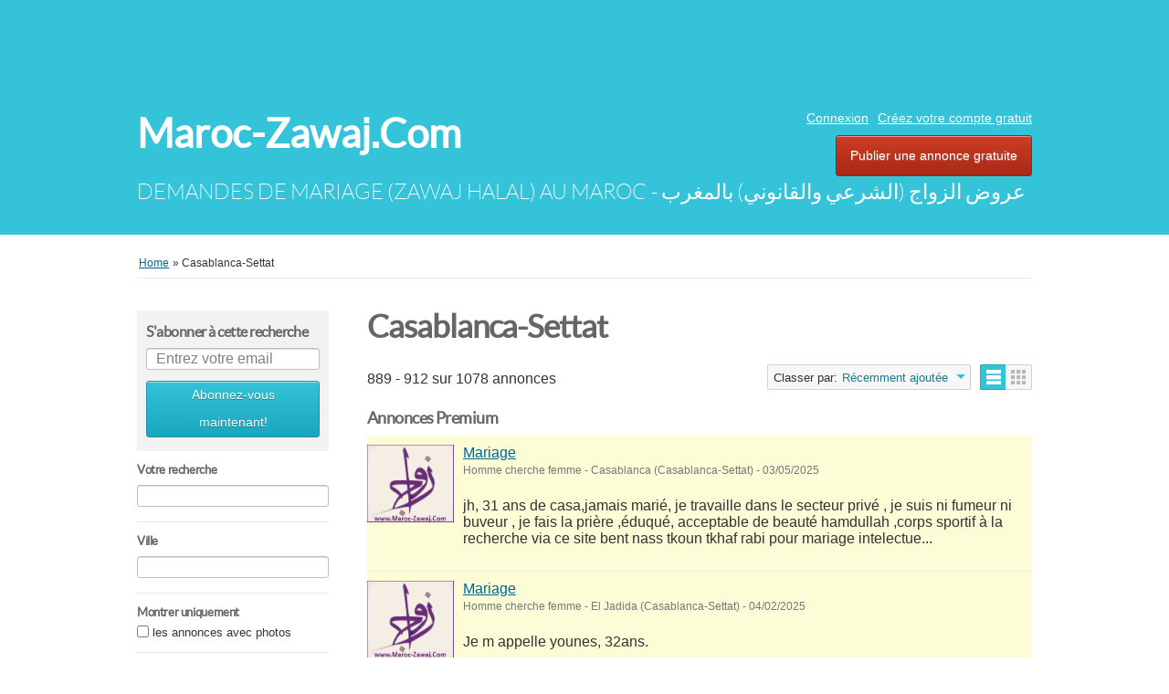

--- FILE ---
content_type: text/html; charset=UTF-8
request_url: https://www.maroc-zawaj.com/casablanca-settat-r782777/38
body_size: 11972
content:
<!DOCTYPE html PUBLIC "-//W3C//DTD XHTML 1.0 Transitional//EN" "http://www.w3.org/TR/xhtml1/DTD/xhtml1-transitional.dtd">
<html xmlns="http://www.w3.org/1999/xhtml" dir="ltr" lang="fr-FR">
    <head>
        
<meta http-equiv="Content-type" content="text/html; charset=utf-8" />

<title>Page 38: Casablanca-Settat - Maroc-Zawaj.Com</title>
<meta name="title" content="Page 38: Casablanca-Settat - Maroc-Zawaj.Com" />
<meta name="description" content="Femme cherche Homme Casablanca, Salam jeune femme de 38ans serieuse simple voilee fonctionnaire d etat cherche wald nas gentil serieux ayant une situati..." />
<meta name="keywords" content="Femme cherche Homme, Casablanca, Femme cherche Homme Casablanca, Casablanca-Settat, Femme cherche Homme Casablanca-Settat, Femme cherche Homme Casablanca-Settat Casablanca, Casablanca-Settat Casablanca" />
<!-- canonical -->
<link rel="canonical" href="https://www.maroc-zawaj.com/casablanca-settat-r782777"/>
<!-- /canonical -->
<meta http-equiv="Cache-Control" content="no-cache" />
<meta http-equiv="Expires" content="Fri, Jan 01 1970 00:00:00 GMT" />

<meta name="viewport" content="initial-scale = 1.0,maximum-scale = 1.0" />

<meta name="apple-mobile-web-app-capable" content="yes">
<meta name="apple-mobile-web-app-status-bar-style" content="black">

<!-- favicon -->
<link rel="shortcut icon" href="https://www.maroc-zawaj.com/oc-content/themes/bender/favicon/favicon-48.png">
<link rel="apple-touch-icon-precomposed" sizes="144x144" href="https://www.maroc-zawaj.com/oc-content/themes/bender/favicon/favicon-144.png">
<link rel="apple-touch-icon-precomposed" sizes="114x114" href="https://www.maroc-zawaj.com/oc-content/themes/bender/favicon/favicon-114.png">
<link rel="apple-touch-icon-precomposed" sizes="72x72" href="https://www.maroc-zawaj.com/oc-content/themes/bender/favicon/favicon-72.png">
<link rel="apple-touch-icon-precomposed" href="https://www.maroc-zawaj.com/oc-content/themes/bender/favicon/favicon-57.png">
<!-- /favicon -->

<link href="https://www.maroc-zawaj.com/oc-content/themes/bender/js/jquery-ui/jquery-ui-1.10.2.custom.min.css" rel="stylesheet" type="text/css" />

<script type="text/javascript">
    var bender = window.bender || {};
    bender.base_url = 'https://www.maroc-zawaj.com/index.php';
    bender.langs = {"delete":"Supprimer","cancel":"Annuler"};
    bender.fancybox_prev = 'Previous image';
    bender.fancybox_next = 'Next image';
    bender.fancybox_closeBtn = 'Close';
</script>
<link href="https://www.maroc-zawaj.com/oc-content/themes/bender/css/main.css" rel="stylesheet" type="text/css" />
<meta name="generator" content="Osclass 5.1.2" />		<meta property="og:site_name" content="Maroc-Zawaj.Com" />
				<meta property="og:locale" content="fr_FR" />
	<!-- HEADER CODE BEGIN -->
<!-- -->

<script async src="https://fundingchoicesmessages.google.com/i/pub-6626002365250977?ers=1" nonce="5GBxiShojlqWPuQv9Mfyeg"></script>
<script nonce="5GBxiShojlqWPuQv9Mfyeg">(function() {function signalGooglefcPresent()
{if (!window.frames['googlefcPresent']) 
{if (document.body)
{const iframe = document.createElement('iframe');
iframe.style = 'width: 0; height: 0; border: none; z-index: -1000; left: -1000px; top: -1000px;';
iframe.style.display = 'none'; iframe.name = 'googlefcPresent';
document.body.appendChild(iframe);}
else {setTimeout(signalGooglefcPresent, 0);}}}signalGooglefcPresent();})();</script>


<!-- Global site tag (gtag.js) - Google Analytics -->
<script async src="https://www.googletagmanager.com/gtag/js?id=G-P6BMWM9PTQ"></script>
<script>
  window.dataLayer = window.dataLayer || [];
  function gtag(){dataLayer.push(arguments);}
  gtag('js', new Date());

  gtag('config', 'G-P6BMWM9PTQ');
</script>

<!--
   <div id="maintenance" name="maintenance">
             Les nouvelles inscriptions sont suspendues temporairement. Veuillez réessayer ultérieurement.
             </div>
        <style>
            #maintenance {
                position: static;
                top: 0px;
                right: 0px;
                background-color: #bc0202;
                width: 100%;
                height:20px;
                text-align: center;
                padding:5px 0;
                font-size:14px;
                color: #fefefe;
            }
        </style>  
-->

<!-- -->

<!--
       <div id="maintenance" name="maintenance">
             Le site est actuellement en cours de maintenance. Pour tout gêne occasionnel veuillez réessayer ultérieurement.
             </div>
        <style>
            #maintenance {
                position: static;
                top: 0px;
                right: 0px;
                background-color: #bc0202;
                width: 100%;
                height:20px;
                text-align: center;
                padding:5px 0;
                font-size:14px;
                color: #fefefe;
            }
        </style> 
-->   

<!-- -->
<script async src="//pagead2.googlesyndication.com/pagead/js/adsbygoogle.js"></script>
<script>
     (adsbygoogle = window.adsbygoogle || []).push({
          google_ad_client: "ca-pub-6626002365250977",
          enable_page_level_ads: true
     });
</script>
<script data-ad-client="ca-pub-6626002365250977" async src="https://pagead2.googlesyndication.com/pagead/js/adsbygoogle.js"></script>


<!-- HEADER CODE END -->
<meta name="robots" content="index, follow" />
<meta name="googlebot" content="index, follow" />
<script src="https://www.maroc-zawaj.com/oc-includes/assets/jquery/jquery.min.js"></script>
<script src="https://www.maroc-zawaj.com/oc-content/themes/bender/js/fancybox/js/jquery.fancybox.min.js"></script>
<script src="https://www.maroc-zawaj.com/oc-includes/assets/osclass-legacy/js/date.js"></script>
<script src="https://www.maroc-zawaj.com/oc-includes/assets/osclass-legacy/js/fineuploader/jquery.fineuploader.min.js"></script>
<script src="https://www.maroc-zawaj.com/oc-includes/assets/jquery-ui/jquery-ui.min.js"></script>
<script src="https://www.maroc-zawaj.com/oc-content/themes/bender/js/global.js"></script>
<link href="https://www.maroc-zawaj.com/oc-content/plugins/deductor/style.css" rel="stylesheet" type="text/css" />
<link href="https://www.maroc-zawaj.com/oc-content/themes/bender/js/fancybox/css/jquery.fancybox.min.css" rel="stylesheet" type="text/css" />
<link href="https://www.maroc-zawaj.com/oc-content/themes/bender/css/font-awesome-4.1.0/css/font-awesome.min.css" rel="stylesheet" type="text/css" />
<link href="https://www.maroc-zawaj.com/oc-includes/assets/osclass-legacy/js/fineuploader/fineuploader.css" rel="stylesheet" type="text/css" />
<link href="https://www.maroc-zawaj.com/oc-content/themes/bender/css/ajax-uploader.css" rel="stylesheet" type="text/css" />
    </head>
<body class="has-searchbox search">
<div id="header">
    <!-- header ad 728x60-->
    <div class="ads_header">
    <script async src="//pagead2.googlesyndication.com/pagead/js/adsbygoogle.js"></script>
<!-- Maroc-Zawaj.com 728x90 Header -->
<ins class="adsbygoogle"
     style="display:inline-block;width:728px;height:90px"
     data-ad-client="ca-pub-6626002365250977"
     data-ad-slot="9415305346"></ins>
<script>
(adsbygoogle = window.adsbygoogle || []).push({});
</script>    <!-- /header ad 728x60-->
    </div>
    <div class="clear"></div>
    <div class="wrapper">
        <div id="logo">
            <a href="https://www.maroc-zawaj.com/">Maroc-Zawaj.Com</a>            <span id="description">DEMANDES DE MARIAGE (ZAWAJ HALAL) AU MAROC - عروض الزواج  (الشرعي والقانوني) بالمغرب</span>
        </div>
        <ul class="nav">
                                                    <li><a id="login_open" href="https://www.maroc-zawaj.com/user/login">Connexion</a></li>
                                    <li><a href="https://www.maroc-zawaj.com/user/register">Créez votre compte gratuit</a></li>
                                                                <li class="publish"><a href="https://www.maroc-zawaj.com/item/new">Publier une annonce gratuite</a></li>
                    </ul>

    </div>
    </div>
<div class="wrapper wrapper-flash">
            <div class="breadcrumb">
            <ul class="breadcrumb">
<li class="first-child"  itemprop="itemListElement" itemscope itemtype="http://schema.org/ListItem"><a itemprop="item" href="https://www.maroc-zawaj.com/"><span itemprop="name">Home</span></a></li>

<li class="last-child"  itemprop="itemListElement" itemscope itemtype="http://schema.org/ListItem"> &raquo; <span itemprop="name">Casablanca-Settat</span></li>
</ul>
            <div class="clear"></div>
        </div>
        </div>
<div class="wrapper" id="content">
    <div id="sidebar">
<script type="text/javascript">
$(document).ready(function(){
    $(".sub_button").click(function(){
        $.post('https://www.maroc-zawaj.com/index.php', {email:$("#alert_email").val(), userid:$("#alert_userId").val(), alert:$("#alert").val(), page:"ajax", action:"alerts"},
            function(data){
                if(data==1) { alert('Vous êtes maintenant abonné à cette alerte de recherche'); }
                else if(data==-1) { alert('Adresse email invalide'); }
                else { alert('Il y a eu un problème lors de l\'abonnement à cette alerte');
                };
        });
        return false;
    });

    var sQuery = 'Entrez votre email';

    if($('input[name=alert_email]').val() == sQuery) {
        $('input[name=alert_email]').css('color', 'gray');
    }
    $('input[name=alert_email]').click(function(){
        if($('input[name=alert_email]').val() == sQuery) {
            $('input[name=alert_email]').val('');
            $('input[name=alert_email]').css('color', '');
        }
    });
    $('input[name=alert_email]').blur(function(){
        if($('input[name=alert_email]').val() == '') {
            $('input[name=alert_email]').val(sQuery);
            $('input[name=alert_email]').css('color', 'gray');
        }
    });
    $('input[name=alert_email]').keypress(function(){
        $('input[name=alert_email]').css('background','');
    })
});
</script>

<div class="alert_form">
            <h3>
            <strong>S'abonner à cette recherche</strong>
        </h3>
        <form action="https://www.maroc-zawaj.com/index.php" method="post" name="sub_alert" id="sub_alert" class="nocsrf">
                <input name="page"  id="page" type="hidden" value="search">
                <input name="alert"  id="alert" type="hidden" value="+ZxsNAV8jZ/2RwWqrEy7xLpWTB2iYmsLrcH9iG9ofM3IzsbN8OYJPVGu/aZeTJK7u60iaj899ATIuU1eMpZK/P/[base64]/T3bPS6VsF9TcTPZPTA0HDIemdiQ4+MqxIjICFkaCNeyUmQeoIfWrS/cdfXYiEkbEpNlJxPvoZo22tKNQ5+4rrcOLtimMeTfHzDflERpxngqE00Us2UrwenZDLMRWQJbIftcuiym67VfRyMQYjLE0mwaxOCEaF32zWLsmGRnNTclHZmQfOpzCA/pAlbva1Od6x74/iJ+QDxXjE6u/V0UVJ6NwAJLYCfJ2Au4gabiPeu1zcBKvwIOD58uULApe53Azolkw==">

                                    <input name="alert_userId"  id="alert_userId" type="hidden" value="0">
                    <input name="alert_email"  id="alert_email" type="text" class="form-control form-control-sm" value="Entrez votre email">

                                <button type="submit" class="sub_button" >Abonnez-vous maintenant!</button>
        </form>
    </div><div class="filters">
    <form action="https://www.maroc-zawaj.com/index.php" method="get" class="nocsrf">
        <input type="hidden" name="page" value="search"/>
        <input type="hidden" name="sOrder" value="dt_pub_date" />
        <input type="hidden" name="iOrderType" value="desc" />
                <fieldset class="first">
            <h3>Votre recherche</h3>
            <div class="row">
                <input class="input-text" type="text" name="sPattern"  id="query" value="" />
            </div>
        </fieldset>
        <fieldset>
            <h3>Ville</h3>
            <div class="row">
                <input class="input-text" type="hidden" id="sRegion" name="sRegion" value="782777" />
                <input class="input-text" type="text" id="sCity" name="sCity" value="" />
            </div>
        </fieldset>
                <fieldset>
            <h3>Montrer uniquement</h3>
            <div class="row">
                <input type="checkbox" name="bPic" id="withPicture" value="1"  />
                <label for="withPicture">les annonces avec photos</label>
            </div>
        </fieldset>
                        <div class="plugin-hooks">
                    </div>
                <div class="actions">
            <button type="submit">Chercher</button>
        </div>
    </form>
    <fieldset>
        <div class="row ">
            <h3>Chercher par catégorie</h3>
            <ul class="category"><li><a href="https://www.maroc-zawaj.com/casablanca-settat-r782777">Toutes les catégories</a></li>            <li>
                <a id="cat_69"
                   href="https://www.maroc-zawaj.com/homme-cherche-femme_2_casablanca-settat-r782777">
                    Homme cherche femme                </a>

            </li>
                        <li>
                <a id="cat_70"
                   href="https://www.maroc-zawaj.com/femme-cherche-homme_2_casablanca-settat-r782777">
                    Femme cherche Homme                </a>

            </li>
            </ul>        </div>
    </fieldset>
</div>
</div>    <div id="main">
                <div class="resp-wrapper">                    <div class="cell_3 first_cel">            <ul class="r-list">
                <li>
                    <h1>
                                                                            <a class="category homme-cherche-femme_2"
                               href="https://www.maroc-zawaj.com/homme-cherche-femme_2">Homme cherche femme</a> <span>(1701)</span>
                                            </h1>
                                    </li>
            </ul>
                        </div><div class="cell_3">            <ul class="r-list">
                <li>
                    <h1>
                                                                            <a class="category femme-cherche-homme_2"
                               href="https://www.maroc-zawaj.com/femme-cherche-homme_2">Femme cherche Homme</a> <span>(848)</span>
                                            </h1>
                                    </li>
            </ul>
            </div>        </div>             <div class="list-header">
        <div class="resp-wrapper">
                        <h1>Casablanca-Settat</h1>

                        <span class="counter-search">889 - 912 sur 1078 annonces</span>
            <div class="actions">
              <a href="#" data-bclass-toggle="display-filters" class="resp-toggle show-filters-btn">Montrer les filtres</a>
              <span class="doublebutton ">
                   <a href="https://www.maroc-zawaj.com/search/iPage,38/region,782777/sShowAs,list" class="list-button" data-class-toggle="listing-grid" data-destination="#listing-card-list"><span>Liste</span></a>
                   <a href="https://www.maroc-zawaj.com/search/iPage,38/region,782777/sShowAs,gallery" class="grid-button" data-class-toggle="listing-grid" data-destination="#listing-card-list"><span>Grille</span></a>
              </span>
            <!--     START sort by       -->
            <span class="see_by">
              <span>Classer par:</span>
                            <label>Récemment ajoutée<b class="arrow-envelope"><b class="arrow-down"></b></b></label>
                            <ul>
                                                                  <li><a class="current" href="https://www.maroc-zawaj.com/search/iPage,38/region,782777/sOrder,dt_pub_date/iOrderType,desc">Récemment ajoutée</a></li>
                                                                              </ul>
            </span>
            <!--     END sort by       -->
            </div>

                      </div>
     </div>
        <h5>Annonces Premium</h5>
<ul class="listing-card-list  premium-list" id="listing-card-list">
    
<li class="listing-card first premium">
                        <a class="listing-thumb" href="https://www.maroc-zawaj.com/homme-cherche-femme_2/mariage_i2168" title="Mariage"><img src="https://www.maroc-zawaj.com/oc-content/themes/bender/images/no_photo.gif" title="" alt="Mariage" width="240" height="200"></a>
                <div class="listing-detail">
        <div class="listing-cell">
            <div class="listing-data">
                <div class="listing-basicinfo">
                    <a href="https://www.maroc-zawaj.com/homme-cherche-femme_2/mariage_i2168" class="title" title="Mariage">Mariage</a>
                    <div class="listing-attributes">
                        <span class="category">Homme cherche femme</span> -
                        <span class="location">Casablanca (Casablanca-Settat)</span> <span class="g-hide">-</span> 03/05/2025 
                                            </div>
                    <p>jh, 31 ans de casa,jamais marié, je travaille dans le secteur privé , je suis ni fumeur ni buveur , je fais la prière ,éduqué, acceptable de beauté hamdullah ,corps sportif à la recherche via ce site bent nass tkoun tkhaf rabi pour mariage intelectue...</p>
                </div>
                            </div>
        </div>
    </div>
</li>

<li class="listing-card  premium">
                        <a class="listing-thumb" href="https://www.maroc-zawaj.com/homme-cherche-femme_2/mariage_i1755" title="Mariage"><img src="https://www.maroc-zawaj.com/oc-content/themes/bender/images/no_photo.gif" title="" alt="Mariage" width="240" height="200"></a>
                <div class="listing-detail">
        <div class="listing-cell">
            <div class="listing-data">
                <div class="listing-basicinfo">
                    <a href="https://www.maroc-zawaj.com/homme-cherche-femme_2/mariage_i1755" class="title" title="Mariage">Mariage</a>
                    <div class="listing-attributes">
                        <span class="category">Homme cherche femme</span> -
                        <span class="location">El Jadida (Casablanca-Settat)</span> <span class="g-hide">-</span> 04/02/2025 
                                            </div>
                    <p>Je m appelle younes, 32ans.</p>
                </div>
                            </div>
        </div>
    </div>
</li>
</ul><div style="clear:both;"></div><br/>     <h5>Annonces</h5>
<ul class="listing-card-list " id="listing-card-list">
    <div class="clear"></div>
<div class="ads_728">
<script async src="//pagead2.googlesyndication.com/pagead/js/adsbygoogle.js"></script>
<!-- Maroc-Zawaj.com 728x90 (top of the page) -->
<ins class="adsbygoogle"
     style="display:inline-block;width:728px;height:90px"
     data-ad-client="ca-pub-6626002365250977"
     data-ad-slot="3555422286"></ins>
<script>
(adsbygoogle = window.adsbygoogle || []).push({});
</script></div>

<li class="listing-card ">
                <a class="listing-thumb" href="https://www.maroc-zawaj.com/femme-cherche-homme_2/la-vie-c-est-encore-mieux-a-deux_i38" title="La vie c est encore mieux a deux"><img src="https://www.maroc-zawaj.com/oc-content/uploads/0/15_thumbnail.jpg" title="" alt="La vie c est encore mieux a deux" width="240" height="200"></a>
                <div class="listing-detail">
        <div class="listing-cell">
            <div class="listing-data">
                <div class="listing-basicinfo">
                    <a href="https://www.maroc-zawaj.com/femme-cherche-homme_2/la-vie-c-est-encore-mieux-a-deux_i38" class="title" title="La vie c est encore mieux a deux">La vie c est encore mieux a deux</a>
                    <div class="listing-attributes">
                        <span class="category">Femme cherche Homme</span> -
                        <span class="location">Casablanca  (Casablanca-Settat)</span> <span class="g-hide">-</span> 06/04/2025 - Vu 1304 fois                                            </div>
                    <p>Salam jeune femme de 38ans serieuse simple voilee fonctionnaire d etat cherche wald nas gentil serieux ayant une situation stable ...</p>
                </div>
                            </div>
        </div>
    </div>
</li>
<li class="listing-card ">
                <a class="listing-thumb" href="https://www.maroc-zawaj.com/homme-cherche-femme_2/zawaj-salih-incha-allah_i50" title="Zawaj salih incha allah"><img src="https://www.maroc-zawaj.com/oc-content/uploads/0/82_thumbnail.jpg" title="" alt="Zawaj salih incha allah" width="240" height="200"></a>
                <div class="listing-detail">
        <div class="listing-cell">
            <div class="listing-data">
                <div class="listing-basicinfo">
                    <a href="https://www.maroc-zawaj.com/homme-cherche-femme_2/zawaj-salih-incha-allah_i50" class="title" title="Zawaj salih incha allah">Zawaj salih incha allah</a>
                    <div class="listing-attributes">
                        <span class="category">Homme cherche femme</span> -
                        <span class="location">Casablanca  (Casablanca-Settat)</span> <span class="g-hide">-</span> 06/04/2025 - Vu 660 fois                                            </div>
                    <p>Salam,jeune ingénieur pratiquant prêt pour fonder une petite famille basée sur notre religion je cherche une femme pratiquante agé...</p>
                </div>
                            </div>
        </div>
    </div>
</li>
<li class="listing-card ">
                        <a class="listing-thumb" href="https://www.maroc-zawaj.com/femme-cherche-homme_2/%d8%ae%d9%84%d9%82-%d9%84%d9%83%d9%85-%d9%85%d9%86-%d8%a3%d9%86%d9%81%d8%b3%d9%83%d9%85-%d8%a3%d8%b2%d9%88%d8%a7%d8%ac%d8%a7_i2026" title="خلق لكم من أنفسكم أزواجا"><img src="https://www.maroc-zawaj.com/oc-content/themes/bender/images/no_photo.gif" title="" alt="خلق لكم من أنفسكم أزواجا" width="240" height="200"></a>
                <div class="listing-detail">
        <div class="listing-cell">
            <div class="listing-data">
                <div class="listing-basicinfo">
                    <a href="https://www.maroc-zawaj.com/femme-cherche-homme_2/%d8%ae%d9%84%d9%82-%d9%84%d9%83%d9%85-%d9%85%d9%86-%d8%a3%d9%86%d9%81%d8%b3%d9%83%d9%85-%d8%a3%d8%b2%d9%88%d8%a7%d8%ac%d8%a7_i2026" class="title" title="خلق لكم من أنفسكم أزواجا">خلق لكم من أنفسكم أزواجا</a>
                    <div class="listing-attributes">
                        <span class="category">Femme cherche Homme</span> -
                        <span class="location">Casablanca  (Casablanca-Settat)</span> <span class="g-hide">-</span> 05/04/2025 - Vu 1945 fois                                            </div>
                    <p>سلام موظقة في القطاع العام 35 سنة لم يسبق لي الزواج حاصلة على ماستر ووضعية مالية مستقرة ارغب في الزواج من ابن ناس متقي الله</p>
                </div>
                            </div>
        </div>
    </div>
</li>
<li class="listing-card last">
                <a class="listing-thumb" href="https://www.maroc-zawaj.com/homme-cherche-femme_2/%d8%a5%d9%86%d8%b3%d8%a7%d9%86%d8%a9-%d8%b5%d8%b1%d9%8a%d8%ac%d8%a9-%d8%b5%d8%a7%d8%af%d9%82%d8%a9_i47" title="إنسانة صريجة صادقة"><img src="https://www.maroc-zawaj.com/oc-content/uploads/0/321_thumbnail.jpg" title="" alt="إنسانة صريجة صادقة" width="240" height="200"></a>
                <div class="listing-detail">
        <div class="listing-cell">
            <div class="listing-data">
                <div class="listing-basicinfo">
                    <a href="https://www.maroc-zawaj.com/homme-cherche-femme_2/%d8%a5%d9%86%d8%b3%d8%a7%d9%86%d8%a9-%d8%b5%d8%b1%d9%8a%d8%ac%d8%a9-%d8%b5%d8%a7%d8%af%d9%82%d8%a9_i47" class="title" title="إنسانة صريجة صادقة">إنسانة صريجة صادقة</a>
                    <div class="listing-attributes">
                        <span class="category">Homme cherche femme</span> -
                        <span class="location">Casablanca  (Casablanca-Settat)</span> <span class="g-hide">-</span> 05/04/2025 - Vu 1123 fois                                            </div>
                    <p>السلام عليكم ورحمة الله، شاب أمازيغي الأصل مزاد بالبيضاء، يتيم الأبوين أبلغ من العمر 34 سنة، مطلق بدون أولاد، المستوي الدراسي باكا...</p>
                </div>
                            </div>
        </div>
    </div>
</li>
<li class="listing-card ">
                        <a class="listing-thumb" href="https://www.maroc-zawaj.com/homme-cherche-femme_2/mariage_i2024" title="mariage"><img src="https://www.maroc-zawaj.com/oc-content/themes/bender/images/no_photo.gif" title="" alt="mariage" width="240" height="200"></a>
                <div class="listing-detail">
        <div class="listing-cell">
            <div class="listing-data">
                <div class="listing-basicinfo">
                    <a href="https://www.maroc-zawaj.com/homme-cherche-femme_2/mariage_i2024" class="title" title="mariage">mariage</a>
                    <div class="listing-attributes">
                        <span class="category">Homme cherche femme</span> -
                        <span class="location">Casablanca  (Casablanca-Settat)</span> <span class="g-hide">-</span> 05/04/2025 - Vu 270 fois                                            </div>
                    <p>Zakaria de Casa 3O ans célibataire salarié en privé je suis actuellement fumeur(cigarettes)je fais mes prières lhamdoulilah dakhal...</p>
                </div>
                            </div>
        </div>
    </div>
</li>
<li class="listing-card ">
                <a class="listing-thumb" href="https://www.maroc-zawaj.com/homme-cherche-femme_2/cherche-fille-serieuse_i46" title="Cherche fille serieuse"><img src="https://www.maroc-zawaj.com/oc-content/uploads/0/78_thumbnail.jpg" title="" alt="Cherche fille serieuse" width="240" height="200"></a>
                <div class="listing-detail">
        <div class="listing-cell">
            <div class="listing-data">
                <div class="listing-basicinfo">
                    <a href="https://www.maroc-zawaj.com/homme-cherche-femme_2/cherche-fille-serieuse_i46" class="title" title="Cherche fille serieuse">Cherche fille serieuse</a>
                    <div class="listing-attributes">
                        <span class="category">Homme cherche femme</span> -
                        <span class="location">Casablanca  (Casablanca-Settat)</span> <span class="g-hide">-</span> 04/04/2025 - Vu 504 fois                                            </div>
                    <p>Salam jh de casa 34 celib travail stable 1m93/98kg bac+6 je cherche fille pour mariage avec ces criteres : - age max 24ans - taill...</p>
                </div>
                            </div>
        </div>
    </div>
</li><div class="clear"></div>
<div class="ads_728">
<script async src="//pagead2.googlesyndication.com/pagead/js/adsbygoogle.js"></script>
<!-- Search results 460x60 (middle of the page) -->
<ins class="adsbygoogle"
     style="display:inline-block;width:468px;height:60px"
     data-ad-client="ca-pub-6626002365250977"
     data-ad-slot="8799711067"></ins>
<script>
(adsbygoogle = window.adsbygoogle || []).push({});
</script></div>

<li class="listing-card ">
                <a class="listing-thumb" href="https://www.maroc-zawaj.com/homme-cherche-femme_2/cherche-femme-de-meme-profil-et-jolie_i44" title="Cherche femme de meme profil et jolie"><img src="https://www.maroc-zawaj.com/oc-content/uploads/0/319_thumbnail.jpg" title="" alt="Cherche femme de meme profil et jolie" width="240" height="200"></a>
                <div class="listing-detail">
        <div class="listing-cell">
            <div class="listing-data">
                <div class="listing-basicinfo">
                    <a href="https://www.maroc-zawaj.com/homme-cherche-femme_2/cherche-femme-de-meme-profil-et-jolie_i44" class="title" title="Cherche femme de meme profil et jolie">Cherche femme de meme profil et jolie</a>
                    <div class="listing-attributes">
                        <span class="category">Homme cherche femme</span> -
                        <span class="location">Casablanca  (Casablanca-Settat)</span> <span class="g-hide">-</span> 04/04/2025 - Vu 464 fois                                            </div>
                    <p>Jeune homme age 33ans calme doux d'une bonne famille, responsable et charmant, cadre sup,je cherche une femme jolie, souriante, ou...</p>
                </div>
                            </div>
        </div>
    </div>
</li>
<li class="listing-card last">
                        <a class="listing-thumb" href="https://www.maroc-zawaj.com/homme-cherche-femme_2/mariage-nchallah_i2020" title="mariage nchallah"><img src="https://www.maroc-zawaj.com/oc-content/themes/bender/images/no_photo.gif" title="" alt="mariage nchallah" width="240" height="200"></a>
                <div class="listing-detail">
        <div class="listing-cell">
            <div class="listing-data">
                <div class="listing-basicinfo">
                    <a href="https://www.maroc-zawaj.com/homme-cherche-femme_2/mariage-nchallah_i2020" class="title" title="mariage nchallah">mariage nchallah</a>
                    <div class="listing-attributes">
                        <span class="category">Homme cherche femme</span> -
                        <span class="location">Casablanca  (Casablanca-Settat)</span> <span class="g-hide">-</span> 03/04/2025 - Vu 280 fois                                            </div>
                    <p>salamo 3alaykom c'est mourad de casablanca 32 ans je cherche a travers ce site une fille pour mariage nchallah et bon chance pour ...</p>
                </div>
                            </div>
        </div>
    </div>
</li>
<li class="listing-card ">
                <a class="listing-thumb" href="https://www.maroc-zawaj.com/homme-cherche-femme_2/homme-cherche-femme_i43" title="Homme cherche femme"><img src="https://www.maroc-zawaj.com/oc-content/uploads/0/77_thumbnail.jpg" title="" alt="Homme cherche femme" width="240" height="200"></a>
                <div class="listing-detail">
        <div class="listing-cell">
            <div class="listing-data">
                <div class="listing-basicinfo">
                    <a href="https://www.maroc-zawaj.com/homme-cherche-femme_2/homme-cherche-femme_i43" class="title" title="Homme cherche femme">Homme cherche femme</a>
                    <div class="listing-attributes">
                        <span class="category">Homme cherche femme</span> -
                        <span class="location">Casablanca  (Casablanca-Settat)</span> <span class="g-hide">-</span> 03/04/2025 - Vu 715 fois                                            </div>
                    <p>Homme de casa, 54 ans,representant de ste,diplome en france.je ss tranquil, affectueux romantique.recherche bnt nass,ki a un bon c...</p>
                </div>
                            </div>
        </div>
    </div>
</li>
<li class="listing-card ">
                <a class="listing-thumb" href="https://www.maroc-zawaj.com/homme-cherche-femme_2/bnt-nas-sbara-li-zawaj_i37" title="Bnt nas sbara li zawaj"><img src="https://www.maroc-zawaj.com/oc-content/uploads/0/843_thumbnail.jpg" title="" alt="Bnt nas sbara li zawaj" width="240" height="200"></a>
                <div class="listing-detail">
        <div class="listing-cell">
            <div class="listing-data">
                <div class="listing-basicinfo">
                    <a href="https://www.maroc-zawaj.com/homme-cherche-femme_2/bnt-nas-sbara-li-zawaj_i37" class="title" title="Bnt nas sbara li zawaj">Bnt nas sbara li zawaj</a>
                    <div class="listing-attributes">
                        <span class="category">Homme cherche femme</span> -
                        <span class="location">Casablanca  (Casablanca-Settat)</span> <span class="g-hide">-</span> 03/04/2025 - Vu 661 fois                                            </div>
                    <p>Bsr a toutes les filles serieuses alor je suis un jh de 31 ans jamais mariè ala kd lhal je suis ala recherche de bnt nas khdama nt...</p>
                </div>
                            </div>
        </div>
    </div>
</li>
<li class="listing-card ">
                <a class="listing-thumb" href="https://www.maroc-zawaj.com/femme-cherche-homme_2/je-cherche-un-homme-serieux_i31" title="Je cherche un homme sérieux"><img src="https://www.maroc-zawaj.com/oc-content/uploads/0/841_thumbnail.jpg" title="" alt="Je cherche un homme sérieux" width="240" height="200"></a>
                <div class="listing-detail">
        <div class="listing-cell">
            <div class="listing-data">
                <div class="listing-basicinfo">
                    <a href="https://www.maroc-zawaj.com/femme-cherche-homme_2/je-cherche-un-homme-serieux_i31" class="title" title="Je cherche un homme sérieux">Je cherche un homme sérieux</a>
                    <div class="listing-attributes">
                        <span class="category">Femme cherche Homme</span> -
                        <span class="location">Casablanca  (Casablanca-Settat)</span> <span class="g-hide">-</span> 03/04/2025 - Vu 2238 fois                                            </div>
                    <p>Salam, je suis une jf de casablanca ,âgé de 31 ans d'une études supérieure, d'une bonne taille, ouverte d'esprit charmante, gentil...</p>
                </div>
                            </div>
        </div>
    </div>
</li>
<li class="listing-card last">
                <a class="listing-thumb" href="https://www.maroc-zawaj.com/homme-cherche-femme_2/cherche-femme-amazigh_i33" title="Cherche femme amazigh"><img src="https://www.maroc-zawaj.com/oc-content/uploads/0/840_thumbnail.jpg" title="" alt="Cherche femme amazigh" width="240" height="200"></a>
                <div class="listing-detail">
        <div class="listing-cell">
            <div class="listing-data">
                <div class="listing-basicinfo">
                    <a href="https://www.maroc-zawaj.com/homme-cherche-femme_2/cherche-femme-amazigh_i33" class="title" title="Cherche femme amazigh">Cherche femme amazigh</a>
                    <div class="listing-attributes">
                        <span class="category">Homme cherche femme</span> -
                        <span class="location">Casablanca  (Casablanca-Settat)</span> <span class="g-hide">-</span> 02/04/2025 - Vu 1592 fois                                            </div>
                    <p>Je suis un homme soussi cherche via ce site une femme j' habite a casa.</p>
                </div>
                            </div>
        </div>
    </div>
</li><div class="clear"></div>
<div class="ads_728">
<script async src="//pagead2.googlesyndication.com/pagead/js/adsbygoogle.js"></script>
<!-- Search results 460x60 (middle of the page) -->
<ins class="adsbygoogle"
     style="display:inline-block;width:468px;height:60px"
     data-ad-client="ca-pub-6626002365250977"
     data-ad-slot="8799711067"></ins>
<script>
(adsbygoogle = window.adsbygoogle || []).push({});
</script></div>

<li class="listing-card ">
                        <a class="listing-thumb" href="https://www.maroc-zawaj.com/homme-cherche-femme_2/cherche-mariage_i2013" title="cherche mariage"><img src="https://www.maroc-zawaj.com/oc-content/themes/bender/images/no_photo.gif" title="" alt="cherche mariage" width="240" height="200"></a>
                <div class="listing-detail">
        <div class="listing-cell">
            <div class="listing-data">
                <div class="listing-basicinfo">
                    <a href="https://www.maroc-zawaj.com/homme-cherche-femme_2/cherche-mariage_i2013" class="title" title="cherche mariage">cherche mariage</a>
                    <div class="listing-attributes">
                        <span class="category">Homme cherche femme</span> -
                        <span class="location">Casablanca  (Casablanca-Settat)</span> <span class="g-hide">-</span> 01/04/2025 - Vu 268 fois                                            </div>
                    <p>Salam J/H sérieux fidèle dynamique de casa age de 39 ans je travail ds ste privé Je suis ici a la cherche une femme sérieuse pour ...</p>
                </div>
                            </div>
        </div>
    </div>
</li>
<li class="listing-card ">
                <a class="listing-thumb" href="https://www.maroc-zawaj.com/homme-cherche-femme_2/cherche-fille-gentille-pour-mariage_i30" title="Cherche fille gentille pour mariage"><img src="https://www.maroc-zawaj.com/oc-content/uploads/0/75_thumbnail.jpg" title="" alt="Cherche fille gentille pour mariage" width="240" height="200"></a>
                <div class="listing-detail">
        <div class="listing-cell">
            <div class="listing-data">
                <div class="listing-basicinfo">
                    <a href="https://www.maroc-zawaj.com/homme-cherche-femme_2/cherche-fille-gentille-pour-mariage_i30" class="title" title="Cherche fille gentille pour mariage">Cherche fille gentille pour mariage</a>
                    <div class="listing-attributes">
                        <span class="category">Homme cherche femme</span> -
                        <span class="location">Casablanca  (Casablanca-Settat)</span> <span class="g-hide">-</span> 01/04/2025 - Vu 613 fois                                            </div>
                    <p>Un jeune serieux wald bab lah employee tomporaire ni buveure ni fumeure.jhabite avec walida cherche. bent nas. gentille.darwicha. ...</p>
                </div>
                            </div>
        </div>
    </div>
</li>
<li class="listing-card ">
                <a class="listing-thumb" href="https://www.maroc-zawaj.com/homme-cherche-femme_2/je-cherche-une-fille-serieuse_i32" title="Je cherche une fille serieuse"><img src="https://www.maroc-zawaj.com/oc-content/uploads/0/13_thumbnail.jpg" title="" alt="Je cherche une fille serieuse" width="240" height="200"></a>
                <div class="listing-detail">
        <div class="listing-cell">
            <div class="listing-data">
                <div class="listing-basicinfo">
                    <a href="https://www.maroc-zawaj.com/homme-cherche-femme_2/je-cherche-une-fille-serieuse_i32" class="title" title="Je cherche une fille serieuse">Je cherche une fille serieuse</a>
                    <div class="listing-attributes">
                        <span class="category">Homme cherche femme</span> -
                        <span class="location">Casablanca  (Casablanca-Settat)</span> <span class="g-hide">-</span> 01/04/2025 - Vu 563 fois                                            </div>
                    <p>Slm,je suis un cadre fonctionnaire d'etat,travail stable,jai 40 ans,j'habite à casa ,je cherche une jeune fille de meme ville pour...</p>
                </div>
                            </div>
        </div>
    </div>
</li>
<li class="listing-card last">
                <a class="listing-thumb" href="https://www.maroc-zawaj.com/homme-cherche-femme_2/mariage-inchallah_i25" title="mariage inchallah"><img src="https://www.maroc-zawaj.com/oc-content/uploads/0/101_thumbnail.jpg" title="" alt="mariage inchallah" width="240" height="200"></a>
                <div class="listing-detail">
        <div class="listing-cell">
            <div class="listing-data">
                <div class="listing-basicinfo">
                    <a href="https://www.maroc-zawaj.com/homme-cherche-femme_2/mariage-inchallah_i25" class="title" title="mariage inchallah">mariage inchallah</a>
                    <div class="listing-attributes">
                        <span class="category">Homme cherche femme</span> -
                        <span class="location">Casablanca  (Casablanca-Settat)</span> <span class="g-hide">-</span> 31/03/2025 - Vu 1223 fois                                            </div>
                    <p>Jeune de 34 ans.habitant a casablanca.cadre en finances.je cherche via cette annonce une jeune fille pleine de vie pour mariage . ...</p>
                </div>
                            </div>
        </div>
    </div>
</li>
<li class="listing-card ">
                <a class="listing-thumb" href="https://www.maroc-zawaj.com/homme-cherche-femme_2/bghit-bnt-nas_i23" title="bghit bnt nas"><img src="https://www.maroc-zawaj.com/oc-content/uploads/0/308_thumbnail.jpg" title="" alt="bghit bnt nas" width="240" height="200"></a>
                <div class="listing-detail">
        <div class="listing-cell">
            <div class="listing-data">
                <div class="listing-basicinfo">
                    <a href="https://www.maroc-zawaj.com/homme-cherche-femme_2/bghit-bnt-nas_i23" class="title" title="bghit bnt nas">bghit bnt nas</a>
                    <div class="listing-attributes">
                        <span class="category">Homme cherche femme</span> -
                        <span class="location">Casablanca  (Casablanca-Settat)</span> <span class="g-hide">-</span> 30/03/2025 - Vu 769 fois                                            </div>
                    <p>Salam ana asli mn ouarzazate saken fi Casa bghit une fille serieuse pour Zawaj inchellah . . .</p>
                </div>
                            </div>
        </div>
    </div>
</li>
<li class="listing-card ">
                        <a class="listing-thumb" href="https://www.maroc-zawaj.com/homme-cherche-femme_2/mariage-plein-d-amour_i1990" title="mariage plein d&#039;amour"><img src="https://www.maroc-zawaj.com/oc-content/themes/bender/images/no_photo.gif" title="" alt="mariage plein d&#039;amour" width="240" height="200"></a>
                <div class="listing-detail">
        <div class="listing-cell">
            <div class="listing-data">
                <div class="listing-basicinfo">
                    <a href="https://www.maroc-zawaj.com/homme-cherche-femme_2/mariage-plein-d-amour_i1990" class="title" title="mariage plein d&#039;amour">mariage plein d'amour</a>
                    <div class="listing-attributes">
                        <span class="category">Homme cherche femme</span> -
                        <span class="location">Mohammédia  (Casablanca-Settat)</span> <span class="g-hide">-</span> 26/03/2025 - Vu 326 fois                                            </div>
                    <p>bonsoir je suis un jeune homme 28 ans célibataire je cherche une femme pour le mariage s'il vous plait cette annonce pour juste le...</p>
                </div>
                            </div>
        </div>
    </div>
</li><div class="clear"></div>
<div class="ads_728">
<script async src="//pagead2.googlesyndication.com/pagead/js/adsbygoogle.js"></script>
<!-- Search results 460x60 (middle of the page) -->
<ins class="adsbygoogle"
     style="display:inline-block;width:468px;height:60px"
     data-ad-client="ca-pub-6626002365250977"
     data-ad-slot="8799711067"></ins>
<script>
(adsbygoogle = window.adsbygoogle || []).push({});
</script></div>

<li class="listing-card ">
                        <a class="listing-thumb" href="https://www.maroc-zawaj.com/homme-cherche-femme_2/mariage_i1988" title="mariage"><img src="https://www.maroc-zawaj.com/oc-content/themes/bender/images/no_photo.gif" title="" alt="mariage" width="240" height="200"></a>
                <div class="listing-detail">
        <div class="listing-cell">
            <div class="listing-data">
                <div class="listing-basicinfo">
                    <a href="https://www.maroc-zawaj.com/homme-cherche-femme_2/mariage_i1988" class="title" title="mariage">mariage</a>
                    <div class="listing-attributes">
                        <span class="category">Homme cherche femme</span> -
                        <span class="location">Bouznika  (Casablanca-Settat)</span> <span class="g-hide">-</span> 26/03/2025 - Vu 370 fois                                            </div>
                    <p>Bonjour , je suis un jeune homme de 28 ans je cherche une femme célibataire ;) non divorcée bien sur , n'importe quelle région age...</p>
                </div>
                            </div>
        </div>
    </div>
</li>
<li class="listing-card last">
                        <a class="listing-thumb" href="https://www.maroc-zawaj.com/femme-cherche-homme_2/%d9%85%d9%8a%d8%ab%d8%a7%d9%82-%d8%ba%d9%84%d9%8a%d8%b8_i1980" title="ميثاق غليظ"><img src="https://www.maroc-zawaj.com/oc-content/themes/bender/images/no_photo.gif" title="" alt="ميثاق غليظ" width="240" height="200"></a>
                <div class="listing-detail">
        <div class="listing-cell">
            <div class="listing-data">
                <div class="listing-basicinfo">
                    <a href="https://www.maroc-zawaj.com/femme-cherche-homme_2/%d9%85%d9%8a%d8%ab%d8%a7%d9%82-%d8%ba%d9%84%d9%8a%d8%b8_i1980" class="title" title="ميثاق غليظ">ميثاق غليظ</a>
                    <div class="listing-attributes">
                        <span class="category">Femme cherche Homme</span> -
                        <span class="location">Casablanca  (Casablanca-Settat)</span> <span class="g-hide">-</span> 22/03/2025 - Vu 1476 fois                                            </div>
                    <p>Slm ana k9lb 3la chi sayd ikon m7tarm o m3e9ol lzwaj ila ktab ikon fo9 38 ans li mhtam itwasl m3ay o nhdro merci</p>
                </div>
                            </div>
        </div>
    </div>
</li>
<li class="listing-card ">
                        <a class="listing-thumb" href="https://www.maroc-zawaj.com/homme-cherche-femme_2/vivre-seul-n-a-pas-de-sens-sans-partage_i1936" title="vivre seul n&#039;a pas de sens sans partage..."><img src="https://www.maroc-zawaj.com/oc-content/themes/bender/images/no_photo.gif" title="" alt="vivre seul n&#039;a pas de sens sans partage..." width="240" height="200"></a>
                <div class="listing-detail">
        <div class="listing-cell">
            <div class="listing-data">
                <div class="listing-basicinfo">
                    <a href="https://www.maroc-zawaj.com/homme-cherche-femme_2/vivre-seul-n-a-pas-de-sens-sans-partage_i1936" class="title" title="vivre seul n&#039;a pas de sens sans partage...">vivre seul n'a pas de sens sans partage...</a>
                    <div class="listing-attributes">
                        <span class="category">Homme cherche femme</span> -
                        <span class="location">Casablanca  (Casablanca-Settat)</span> <span class="g-hide">-</span> 11/03/2025 - Vu 379 fois                                            </div>
                    <p>Bien que la vie m'a donné des amis et la réussite dans mon métier, le principal manque à mon bonheur : celui d'être marié; de vivr...</p>
                </div>
                            </div>
        </div>
    </div>
</li>
<li class="listing-card ">
                        <a class="listing-thumb" href="https://www.maroc-zawaj.com/homme-cherche-femme_2/mariage_i1930" title="Mariage"><img src="https://www.maroc-zawaj.com/oc-content/themes/bender/images/no_photo.gif" title="" alt="Mariage" width="240" height="200"></a>
                <div class="listing-detail">
        <div class="listing-cell">
            <div class="listing-data">
                <div class="listing-basicinfo">
                    <a href="https://www.maroc-zawaj.com/homme-cherche-femme_2/mariage_i1930" class="title" title="Mariage">Mariage</a>
                    <div class="listing-attributes">
                        <span class="category">Homme cherche femme</span> -
                        <span class="location">Casablanca  (Casablanca-Settat)</span> <span class="g-hide">-</span> 10/03/2025 - Vu 268 fois                                            </div>
                    <p>karim 46 sana mo9im b italia, kan 9allab ala bant nas li zwaj, bant aw mtal9a</p>
                </div>
                            </div>
        </div>
    </div>
</li>
<li class="listing-card ">
                        <a class="listing-thumb" href="https://www.maroc-zawaj.com/homme-cherche-femme_2/mariage-avec-bante-al-assel_i1922" title="Mariage avec Bante al Assel"><img src="https://www.maroc-zawaj.com/oc-content/themes/bender/images/no_photo.gif" title="" alt="Mariage avec Bante al Assel" width="240" height="200"></a>
                <div class="listing-detail">
        <div class="listing-cell">
            <div class="listing-data">
                <div class="listing-basicinfo">
                    <a href="https://www.maroc-zawaj.com/homme-cherche-femme_2/mariage-avec-bante-al-assel_i1922" class="title" title="Mariage avec Bante al Assel">Mariage avec Bante al Assel</a>
                    <div class="listing-attributes">
                        <span class="category">Homme cherche femme</span> -
                        <span class="location">Casablanca  (Casablanca-Settat)</span> <span class="g-hide">-</span> 08/03/2025 - Vu 338 fois                                            </div>
                    <p>Homme 40 ans emploi stable vive indépendant de sa famille cherche pour mariage al maaqol w al assel</p>
                </div>
                            </div>
        </div>
    </div>
</li>
<li class="listing-card last">
                        <a class="listing-thumb" href="https://www.maroc-zawaj.com/homme-cherche-femme_2/mariage-halal_i1914" title="mariage halal"><img src="https://www.maroc-zawaj.com/oc-content/themes/bender/images/no_photo.gif" title="" alt="mariage halal" width="240" height="200"></a>
                <div class="listing-detail">
        <div class="listing-cell">
            <div class="listing-data">
                <div class="listing-basicinfo">
                    <a href="https://www.maroc-zawaj.com/homme-cherche-femme_2/mariage-halal_i1914" class="title" title="mariage halal">mariage halal</a>
                    <div class="listing-attributes">
                        <span class="category">Homme cherche femme</span> -
                        <span class="location">Casablanca  (Casablanca-Settat)</span> <span class="g-hide">-</span> 06/03/2025 - Vu 308 fois                                            </div>
                    <p>Bonsoir, JH de 30 ans, jamais marié, gentil, calme, optimiste, éduqué, de bonne famille, travail dans une société privée. Je cherc...</p>
                </div>
                            </div>
        </div>
    </div>
</li><div class="clear"></div>
<div class="ads_728">
<script async src="//pagead2.googlesyndication.com/pagead/js/adsbygoogle.js"></script>
<!-- Search results 460x60 (middle of the page) -->
<ins class="adsbygoogle"
     style="display:inline-block;width:468px;height:60px"
     data-ad-client="ca-pub-6626002365250977"
     data-ad-slot="8799711067"></ins>
<script>
(adsbygoogle = window.adsbygoogle || []).push({});
</script></div>
</ul>
     <div class="clear"></div>
            <div id="related-searches">
        <h5>Autres recherches susceptibles de vous intéresser</h5>
        <ul class="footer-links">
                                <li><a href="https://www.maroc-zawaj.com/homme-cherche-femme_2_ain-harrouda-c511894">Homme cherche femme Aïn Harrouda</a></li>
                                <li><a href="https://www.maroc-zawaj.com/femme-cherche-homme_2_bouskoura-c511896">Femme cherche Homme Bouskoura</a></li>
                                <li><a href="https://www.maroc-zawaj.com/homme-cherche-femme_2_casablanca-c511897">Homme cherche femme Casablanca</a></li>
                                <li><a href="https://www.maroc-zawaj.com/homme-cherche-femme_2_mediouna-c511898">Homme cherche femme Médiouna</a></li>
                                <li><a href="https://www.maroc-zawaj.com/homme-cherche-femme_2_mohammedia-c511899">Homme cherche femme Mohammédia</a></li>
                                <li><a href="https://www.maroc-zawaj.com/femme-cherche-homme_2_tit-mellil-c511900">Femme cherche Homme Tit Mellil</a></li>
                                <li><a href="https://www.maroc-zawaj.com/femme-cherche-homme_2_benslimane-c511904">Femme cherche Homme Benslimane</a></li>
                                <li><a href="https://www.maroc-zawaj.com/homme-cherche-femme_2_berrechid-c511905">Homme cherche femme Berrechid</a></li>
                                <li><a href="https://www.maroc-zawaj.com/homme-cherche-femme_2_bouznika-c511908">Homme cherche femme Bouznika</a></li>
                                <li><a href="https://www.maroc-zawaj.com/femme-cherche-homme_2_deroua-c511909">Femme cherche Homme Deroua</a></li>
                                <li><a href="https://www.maroc-zawaj.com/homme-cherche-femme_2_settat-c511923">Homme cherche femme Settat</a></li>
                                <li><a href="https://www.maroc-zawaj.com/femme-cherche-homme_2_soualem-c511925">Femme cherche Homme Soualem</a></li>
                                <li><a href="https://www.maroc-zawaj.com/femme-cherche-homme_2_azemmour-c511926">Femme cherche Homme Azemmour</a></li>
                                <li><a href="https://www.maroc-zawaj.com/femme-cherche-homme_2_bir-jdid-c511927">Femme cherche Homme Bir Jdid</a></li>
                                <li><a href="https://www.maroc-zawaj.com/homme-cherche-femme_2_el-jadida-c511930">Homme cherche femme El Jadida</a></li>
                                                    <li><a href="https://www.maroc-zawaj.com/femme-cherche-homme_2_sidi-bennour-c511947">Femme cherche Homme Sidi Bennour</a></li>
                                                </ul>
      </div>
           <div class="paginate" >
          <ul><li><a class="searchPaginationFirst list-first" href="https://www.maroc-zawaj.com/casablanca-settat-r782777">&laquo;</a></li> <li><a class="searchPaginationPrev" href="https://www.maroc-zawaj.com/casablanca-settat-r782777/37">&lt;</a></li> <li><a class="searchPaginationNonSelected" href="https://www.maroc-zawaj.com/casablanca-settat-r782777/36">36</a></li> <li><a class="searchPaginationNonSelected" href="https://www.maroc-zawaj.com/casablanca-settat-r782777/37">37</a></li> <li><span class="searchPaginationSelected">38</span></li> <li><a class="searchPaginationNonSelected" href="https://www.maroc-zawaj.com/casablanca-settat-r782777/39">39</a></li> <li><a class="searchPaginationNonSelected" href="https://www.maroc-zawaj.com/casablanca-settat-r782777/40">40</a></li> <li><a class="searchPaginationNext" href="https://www.maroc-zawaj.com/casablanca-settat-r782777/39">&gt;</a></li> <li><a class="searchPaginationLast list-last" href="https://www.maroc-zawaj.com/casablanca-settat-r782777/45">&raquo;</a></li></ul>     </div>
     </div><!-- content -->
</div>
<div id="responsive-trigger"></div>
<!-- footer -->
<div class="clear"></div>
<div id="footer">
    <div class="wrapper">
        <ul class="resp-toggle">
                                        <li><a href="https://www.maroc-zawaj.com/user/login">Connexion</a></li>
                                    <li>
                        <a href="https://www.maroc-zawaj.com/user/register">Créez votre compte gratuit</a>
                    </li>
                                                                <li class="publish">
                <a href="https://www.maroc-zawaj.com/item/new">Publier une annonce gratuite</a>
            </li>
                    </ul>
        <ul>
                    <li>
                <a href="https://www.maroc-zawaj.com/conditions_utilisation_site-p23">Conditions d'utilisation du site Maroc-Zawaj.Com</a>
            </li>
                    <li>
                <a href="https://www.maroc-zawaj.com/mobile_app-p26">Application Mobile</a>
            </li>
                    <li>
                <a href="https://www.maroc-zawaj.com/contact">Contact</a>
            </li>
        </ul>
                    </div>
</div>
        <script async src="https://www.googletagmanager.com/gtag/js?id=UA-111737566-1"></script>
        <script>
            window.dataLayer = window.dataLayer || [];

            function gtag() {
                dataLayer.push(arguments);
            }

            gtag('js', new Date());
            gtag('config', 'UA-111737566-1');
        </script>
        <!-- time to load: 0.06373 -->
<!-- FOOTER CODE BEGIN -->
<!-- -->
<script async src="//pagead2.googlesyndication.com/pagead/js/adsbygoogle.js"></script>
<script>
     (adsbygoogle = window.adsbygoogle || []).push({
          google_ad_client: "ca-pub-6626002365250977",
          enable_page_level_ads: true
     });
</script>

<!-- FOOTER CODE END -->
<div class="osc-modal-overlay">
	<div class="osc-modal">
		<div class="osc-modal-header">
			<a href="javascript:void(0);" title="Close">&times;</a>
			<h3>Adblock Plus active!</h3>
		</div>
		<div class="osc-modal-body">
			<p>Vous utilisez une extension Adblock Plus dans votre navigateur. Nous avons besoin d'argent pour faire fonctionner le site, et presque tout cela provient de notre publicité en ligne. Si vous souhaitez continuer sur ce site Web, vous pouvez envisager de le désactiver.
------------------
You are running an Adblock Plus extension in your browser. You made a kitten cry. We need money to operate the site, and almost all of that comes from our online advertising. If you wish to continue to this website you might consider disabling it.</p>
		</div>
		<div class="osc-modal-footer">
			<a href="javascript:void(0);" title="OK ; Je désactive Adblock pour Maroc-Zawaj.Com">OK ; Je désactive Adblock pour Maroc-Zawaj.Com</a>
		</div>
	</div>
</div>
<script>var isAdBlockActive = true;</script>
<script type="text/javascript" src="https://www.maroc-zawaj.com/oc-content/plugins/deductor/advertisement.js"></script>
<script>
if (isAdBlockActive) {
			$('.osc-modal-overlay').delay(3000).fadeIn();
	}
$('.osc-modal-header a,.osc-modal-footer a').click(function(){
	$('.osc-modal-overlay').fadeOut();
});
</script>    <script type="text/javascript">
    $(function() {
                    function log( message ) {
                        $( "<div/>" ).text( message ).prependTo( "#log" );
                        $( "#log" ).attr( "scrollTop", 0 );
                    }

                    $( "#sCity" ).autocomplete({
                        source: "https://www.maroc-zawaj.com/index.php?page=ajax&action=location",
                        minLength: 2,
                        select: function( event, ui ) {
                            $("#sRegion").attr("value", ui.item.region);
                            log( ui.item ?
                                "Sélectionné: " + ui.item.value + " aka " + ui.item.id :
                                "Rien n&#039;a été sélectionné, l&#039;entrée était " + this.value );
                        }
                    });
                });
    </script>
    </body></html>


--- FILE ---
content_type: text/html; charset=utf-8
request_url: https://www.google.com/recaptcha/api2/aframe
body_size: 269
content:
<!DOCTYPE HTML><html><head><meta http-equiv="content-type" content="text/html; charset=UTF-8"></head><body><script nonce="PqHo_rOJWFL1GRqWfH2k_A">/** Anti-fraud and anti-abuse applications only. See google.com/recaptcha */ try{var clients={'sodar':'https://pagead2.googlesyndication.com/pagead/sodar?'};window.addEventListener("message",function(a){try{if(a.source===window.parent){var b=JSON.parse(a.data);var c=clients[b['id']];if(c){var d=document.createElement('img');d.src=c+b['params']+'&rc='+(localStorage.getItem("rc::a")?sessionStorage.getItem("rc::b"):"");window.document.body.appendChild(d);sessionStorage.setItem("rc::e",parseInt(sessionStorage.getItem("rc::e")||0)+1);localStorage.setItem("rc::h",'1769096505466');}}}catch(b){}});window.parent.postMessage("_grecaptcha_ready", "*");}catch(b){}</script></body></html>

--- FILE ---
content_type: application/javascript; charset=utf-8
request_url: https://fundingchoicesmessages.google.com/f/AGSKWxWNsc5OVa-d-8NrRekj0xwusMa9vRLvz28OHXAXxsED-fVfpFKxQ3h7KgN24PAcPVAAKIW8FPFu23X8Bp1QfEQTaqQgIwIt6ct3TqrsayDjaw8UI8uyRSu09gILyKY7XHvosBx5mh7OSLyq_krvgBw3OLTGfuIH-O07tiqnpm0Hagg3qOGIzMCZE7xB/_/rcolads2./pullads./700_100_/adsensegb./advertisings.
body_size: -1288
content:
window['6035c51b-182e-427f-b2cd-58ee8562e488'] = true;